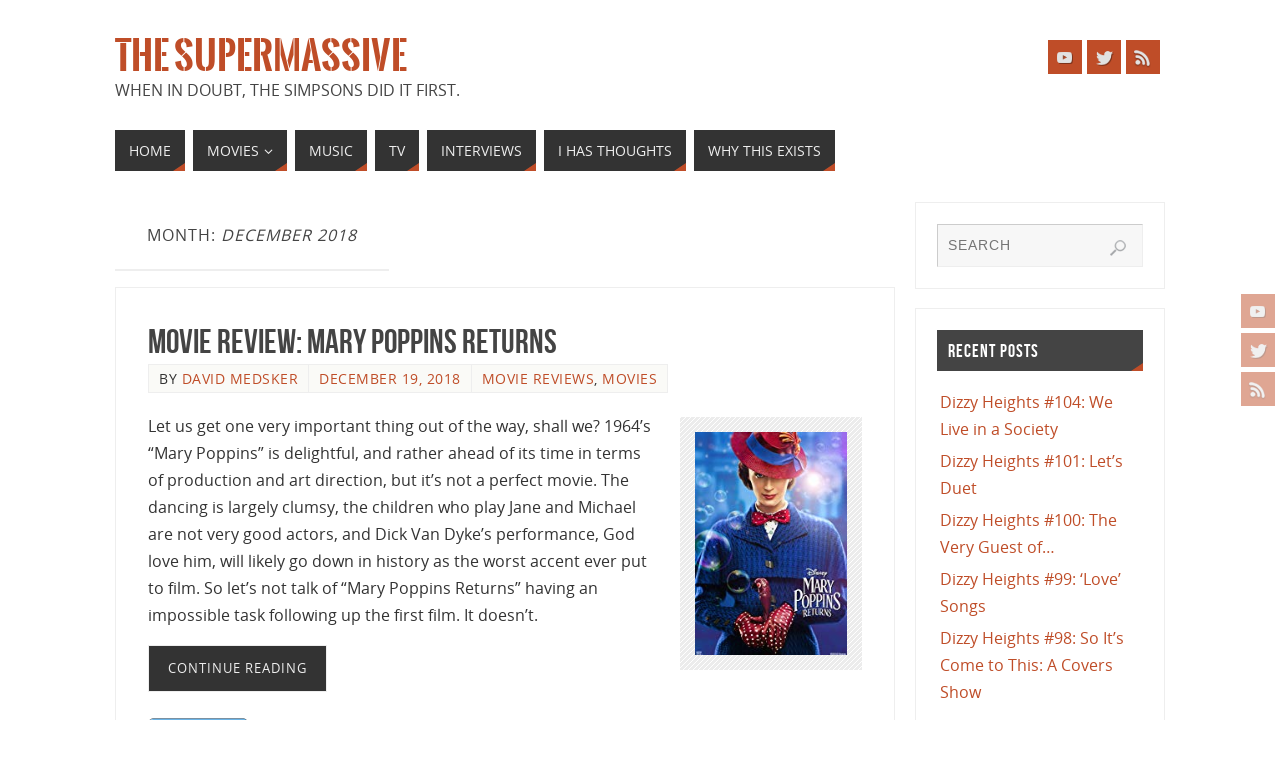

--- FILE ---
content_type: text/html; charset=UTF-8
request_url: https://www.the-supermassive.com/2018/12/
body_size: 12281
content:
<!DOCTYPE html>
<html dir="ltr" lang="en-US" prefix="og: https://ogp.me/ns#">
<head>
<meta name="viewport" content="width=device-width, user-scalable=no, initial-scale=1.0, minimum-scale=1.0, maximum-scale=1.0">
<meta http-equiv="Content-Type" content="text/html; charset=UTF-8" />
<link rel="profile" href="http://gmpg.org/xfn/11" />
<link rel="pingback" href="https://www.the-supermassive.com/xmlrpc.php" />
<title>December, 2018 | The Supermassive</title>
<style type="text/css">/* Parabola Custom CSS */</style>
		<!-- All in One SEO 4.9.1.1 - aioseo.com -->
	<meta name="robots" content="noindex, max-image-preview:large" />
	<link rel="canonical" href="https://www.the-supermassive.com/2018/12/" />
	<meta name="generator" content="All in One SEO (AIOSEO) 4.9.1.1" />
		<script type="application/ld+json" class="aioseo-schema">
			{"@context":"https:\/\/schema.org","@graph":[{"@type":"BreadcrumbList","@id":"https:\/\/www.the-supermassive.com\/2018\/12\/#breadcrumblist","itemListElement":[{"@type":"ListItem","@id":"https:\/\/www.the-supermassive.com#listItem","position":1,"name":"Home","item":"https:\/\/www.the-supermassive.com","nextItem":{"@type":"ListItem","@id":"https:\/\/www.the-supermassive.com\/2018\/#listItem","name":2018}},{"@type":"ListItem","@id":"https:\/\/www.the-supermassive.com\/2018\/#listItem","position":2,"name":2018,"item":"https:\/\/www.the-supermassive.com\/2018\/","nextItem":{"@type":"ListItem","@id":"https:\/\/www.the-supermassive.com\/2018\/12\/#listItem","name":"12"},"previousItem":{"@type":"ListItem","@id":"https:\/\/www.the-supermassive.com#listItem","name":"Home"}},{"@type":"ListItem","@id":"https:\/\/www.the-supermassive.com\/2018\/12\/#listItem","position":3,"name":"12","previousItem":{"@type":"ListItem","@id":"https:\/\/www.the-supermassive.com\/2018\/#listItem","name":2018}}]},{"@type":"CollectionPage","@id":"https:\/\/www.the-supermassive.com\/2018\/12\/#collectionpage","url":"https:\/\/www.the-supermassive.com\/2018\/12\/","name":"December, 2018 | The Supermassive","inLanguage":"en-US","isPartOf":{"@id":"https:\/\/www.the-supermassive.com\/#website"},"breadcrumb":{"@id":"https:\/\/www.the-supermassive.com\/2018\/12\/#breadcrumblist"}},{"@type":"Organization","@id":"https:\/\/www.the-supermassive.com\/#organization","name":"The Supermassive","description":"When in doubt, The Simpsons did it first.","url":"https:\/\/www.the-supermassive.com\/"},{"@type":"WebSite","@id":"https:\/\/www.the-supermassive.com\/#website","url":"https:\/\/www.the-supermassive.com\/","name":"The Supermassive","description":"When in doubt, The Simpsons did it first.","inLanguage":"en-US","publisher":{"@id":"https:\/\/www.the-supermassive.com\/#organization"}}]}
		</script>
		<!-- All in One SEO -->

<link rel="dns-prefetch" href="https://static.hupso.com/share/js/share_toolbar.js"><link rel="preconnect" href="https://static.hupso.com/share/js/share_toolbar.js"><link rel="preload" href="https://static.hupso.com/share/js/share_toolbar.js"><meta property="og:image" content="https://www.the-supermassive.com/wp-content/uploads/2018/12/Mary_Poppins_Banner_4-300x96.jpg"/><link rel="alternate" type="application/rss+xml" title="The Supermassive &raquo; Feed" href="https://www.the-supermassive.com/feed/" />
<link rel="alternate" type="application/rss+xml" title="The Supermassive &raquo; Comments Feed" href="https://www.the-supermassive.com/comments/feed/" />
		<!-- This site uses the Google Analytics by ExactMetrics plugin v8.10.2 - Using Analytics tracking - https://www.exactmetrics.com/ -->
		<!-- Note: ExactMetrics is not currently configured on this site. The site owner needs to authenticate with Google Analytics in the ExactMetrics settings panel. -->
					<!-- No tracking code set -->
				<!-- / Google Analytics by ExactMetrics -->
		<style id='wp-img-auto-sizes-contain-inline-css' type='text/css'>
img:is([sizes=auto i],[sizes^="auto," i]){contain-intrinsic-size:3000px 1500px}
/*# sourceURL=wp-img-auto-sizes-contain-inline-css */
</style>
<link rel='stylesheet' id='usrStyle-css' href='https://www.the-supermassive.com/wp-content/plugins/universal-star-rating/css/style.css?ver=6.9' type='text/css' media='all' />
<style id='wp-emoji-styles-inline-css' type='text/css'>

	img.wp-smiley, img.emoji {
		display: inline !important;
		border: none !important;
		box-shadow: none !important;
		height: 1em !important;
		width: 1em !important;
		margin: 0 0.07em !important;
		vertical-align: -0.1em !important;
		background: none !important;
		padding: 0 !important;
	}
/*# sourceURL=wp-emoji-styles-inline-css */
</style>
<style id='wp-block-library-inline-css' type='text/css'>
:root{--wp-block-synced-color:#7a00df;--wp-block-synced-color--rgb:122,0,223;--wp-bound-block-color:var(--wp-block-synced-color);--wp-editor-canvas-background:#ddd;--wp-admin-theme-color:#007cba;--wp-admin-theme-color--rgb:0,124,186;--wp-admin-theme-color-darker-10:#006ba1;--wp-admin-theme-color-darker-10--rgb:0,107,160.5;--wp-admin-theme-color-darker-20:#005a87;--wp-admin-theme-color-darker-20--rgb:0,90,135;--wp-admin-border-width-focus:2px}@media (min-resolution:192dpi){:root{--wp-admin-border-width-focus:1.5px}}.wp-element-button{cursor:pointer}:root .has-very-light-gray-background-color{background-color:#eee}:root .has-very-dark-gray-background-color{background-color:#313131}:root .has-very-light-gray-color{color:#eee}:root .has-very-dark-gray-color{color:#313131}:root .has-vivid-green-cyan-to-vivid-cyan-blue-gradient-background{background:linear-gradient(135deg,#00d084,#0693e3)}:root .has-purple-crush-gradient-background{background:linear-gradient(135deg,#34e2e4,#4721fb 50%,#ab1dfe)}:root .has-hazy-dawn-gradient-background{background:linear-gradient(135deg,#faaca8,#dad0ec)}:root .has-subdued-olive-gradient-background{background:linear-gradient(135deg,#fafae1,#67a671)}:root .has-atomic-cream-gradient-background{background:linear-gradient(135deg,#fdd79a,#004a59)}:root .has-nightshade-gradient-background{background:linear-gradient(135deg,#330968,#31cdcf)}:root .has-midnight-gradient-background{background:linear-gradient(135deg,#020381,#2874fc)}:root{--wp--preset--font-size--normal:16px;--wp--preset--font-size--huge:42px}.has-regular-font-size{font-size:1em}.has-larger-font-size{font-size:2.625em}.has-normal-font-size{font-size:var(--wp--preset--font-size--normal)}.has-huge-font-size{font-size:var(--wp--preset--font-size--huge)}.has-text-align-center{text-align:center}.has-text-align-left{text-align:left}.has-text-align-right{text-align:right}.has-fit-text{white-space:nowrap!important}#end-resizable-editor-section{display:none}.aligncenter{clear:both}.items-justified-left{justify-content:flex-start}.items-justified-center{justify-content:center}.items-justified-right{justify-content:flex-end}.items-justified-space-between{justify-content:space-between}.screen-reader-text{border:0;clip-path:inset(50%);height:1px;margin:-1px;overflow:hidden;padding:0;position:absolute;width:1px;word-wrap:normal!important}.screen-reader-text:focus{background-color:#ddd;clip-path:none;color:#444;display:block;font-size:1em;height:auto;left:5px;line-height:normal;padding:15px 23px 14px;text-decoration:none;top:5px;width:auto;z-index:100000}html :where(.has-border-color){border-style:solid}html :where([style*=border-top-color]){border-top-style:solid}html :where([style*=border-right-color]){border-right-style:solid}html :where([style*=border-bottom-color]){border-bottom-style:solid}html :where([style*=border-left-color]){border-left-style:solid}html :where([style*=border-width]){border-style:solid}html :where([style*=border-top-width]){border-top-style:solid}html :where([style*=border-right-width]){border-right-style:solid}html :where([style*=border-bottom-width]){border-bottom-style:solid}html :where([style*=border-left-width]){border-left-style:solid}html :where(img[class*=wp-image-]){height:auto;max-width:100%}:where(figure){margin:0 0 1em}html :where(.is-position-sticky){--wp-admin--admin-bar--position-offset:var(--wp-admin--admin-bar--height,0px)}@media screen and (max-width:600px){html :where(.is-position-sticky){--wp-admin--admin-bar--position-offset:0px}}

/*# sourceURL=wp-block-library-inline-css */
</style><style id='global-styles-inline-css' type='text/css'>
:root{--wp--preset--aspect-ratio--square: 1;--wp--preset--aspect-ratio--4-3: 4/3;--wp--preset--aspect-ratio--3-4: 3/4;--wp--preset--aspect-ratio--3-2: 3/2;--wp--preset--aspect-ratio--2-3: 2/3;--wp--preset--aspect-ratio--16-9: 16/9;--wp--preset--aspect-ratio--9-16: 9/16;--wp--preset--color--black: #000000;--wp--preset--color--cyan-bluish-gray: #abb8c3;--wp--preset--color--white: #ffffff;--wp--preset--color--pale-pink: #f78da7;--wp--preset--color--vivid-red: #cf2e2e;--wp--preset--color--luminous-vivid-orange: #ff6900;--wp--preset--color--luminous-vivid-amber: #fcb900;--wp--preset--color--light-green-cyan: #7bdcb5;--wp--preset--color--vivid-green-cyan: #00d084;--wp--preset--color--pale-cyan-blue: #8ed1fc;--wp--preset--color--vivid-cyan-blue: #0693e3;--wp--preset--color--vivid-purple: #9b51e0;--wp--preset--gradient--vivid-cyan-blue-to-vivid-purple: linear-gradient(135deg,rgb(6,147,227) 0%,rgb(155,81,224) 100%);--wp--preset--gradient--light-green-cyan-to-vivid-green-cyan: linear-gradient(135deg,rgb(122,220,180) 0%,rgb(0,208,130) 100%);--wp--preset--gradient--luminous-vivid-amber-to-luminous-vivid-orange: linear-gradient(135deg,rgb(252,185,0) 0%,rgb(255,105,0) 100%);--wp--preset--gradient--luminous-vivid-orange-to-vivid-red: linear-gradient(135deg,rgb(255,105,0) 0%,rgb(207,46,46) 100%);--wp--preset--gradient--very-light-gray-to-cyan-bluish-gray: linear-gradient(135deg,rgb(238,238,238) 0%,rgb(169,184,195) 100%);--wp--preset--gradient--cool-to-warm-spectrum: linear-gradient(135deg,rgb(74,234,220) 0%,rgb(151,120,209) 20%,rgb(207,42,186) 40%,rgb(238,44,130) 60%,rgb(251,105,98) 80%,rgb(254,248,76) 100%);--wp--preset--gradient--blush-light-purple: linear-gradient(135deg,rgb(255,206,236) 0%,rgb(152,150,240) 100%);--wp--preset--gradient--blush-bordeaux: linear-gradient(135deg,rgb(254,205,165) 0%,rgb(254,45,45) 50%,rgb(107,0,62) 100%);--wp--preset--gradient--luminous-dusk: linear-gradient(135deg,rgb(255,203,112) 0%,rgb(199,81,192) 50%,rgb(65,88,208) 100%);--wp--preset--gradient--pale-ocean: linear-gradient(135deg,rgb(255,245,203) 0%,rgb(182,227,212) 50%,rgb(51,167,181) 100%);--wp--preset--gradient--electric-grass: linear-gradient(135deg,rgb(202,248,128) 0%,rgb(113,206,126) 100%);--wp--preset--gradient--midnight: linear-gradient(135deg,rgb(2,3,129) 0%,rgb(40,116,252) 100%);--wp--preset--font-size--small: 13px;--wp--preset--font-size--medium: 20px;--wp--preset--font-size--large: 36px;--wp--preset--font-size--x-large: 42px;--wp--preset--spacing--20: 0.44rem;--wp--preset--spacing--30: 0.67rem;--wp--preset--spacing--40: 1rem;--wp--preset--spacing--50: 1.5rem;--wp--preset--spacing--60: 2.25rem;--wp--preset--spacing--70: 3.38rem;--wp--preset--spacing--80: 5.06rem;--wp--preset--shadow--natural: 6px 6px 9px rgba(0, 0, 0, 0.2);--wp--preset--shadow--deep: 12px 12px 50px rgba(0, 0, 0, 0.4);--wp--preset--shadow--sharp: 6px 6px 0px rgba(0, 0, 0, 0.2);--wp--preset--shadow--outlined: 6px 6px 0px -3px rgb(255, 255, 255), 6px 6px rgb(0, 0, 0);--wp--preset--shadow--crisp: 6px 6px 0px rgb(0, 0, 0);}:where(.is-layout-flex){gap: 0.5em;}:where(.is-layout-grid){gap: 0.5em;}body .is-layout-flex{display: flex;}.is-layout-flex{flex-wrap: wrap;align-items: center;}.is-layout-flex > :is(*, div){margin: 0;}body .is-layout-grid{display: grid;}.is-layout-grid > :is(*, div){margin: 0;}:where(.wp-block-columns.is-layout-flex){gap: 2em;}:where(.wp-block-columns.is-layout-grid){gap: 2em;}:where(.wp-block-post-template.is-layout-flex){gap: 1.25em;}:where(.wp-block-post-template.is-layout-grid){gap: 1.25em;}.has-black-color{color: var(--wp--preset--color--black) !important;}.has-cyan-bluish-gray-color{color: var(--wp--preset--color--cyan-bluish-gray) !important;}.has-white-color{color: var(--wp--preset--color--white) !important;}.has-pale-pink-color{color: var(--wp--preset--color--pale-pink) !important;}.has-vivid-red-color{color: var(--wp--preset--color--vivid-red) !important;}.has-luminous-vivid-orange-color{color: var(--wp--preset--color--luminous-vivid-orange) !important;}.has-luminous-vivid-amber-color{color: var(--wp--preset--color--luminous-vivid-amber) !important;}.has-light-green-cyan-color{color: var(--wp--preset--color--light-green-cyan) !important;}.has-vivid-green-cyan-color{color: var(--wp--preset--color--vivid-green-cyan) !important;}.has-pale-cyan-blue-color{color: var(--wp--preset--color--pale-cyan-blue) !important;}.has-vivid-cyan-blue-color{color: var(--wp--preset--color--vivid-cyan-blue) !important;}.has-vivid-purple-color{color: var(--wp--preset--color--vivid-purple) !important;}.has-black-background-color{background-color: var(--wp--preset--color--black) !important;}.has-cyan-bluish-gray-background-color{background-color: var(--wp--preset--color--cyan-bluish-gray) !important;}.has-white-background-color{background-color: var(--wp--preset--color--white) !important;}.has-pale-pink-background-color{background-color: var(--wp--preset--color--pale-pink) !important;}.has-vivid-red-background-color{background-color: var(--wp--preset--color--vivid-red) !important;}.has-luminous-vivid-orange-background-color{background-color: var(--wp--preset--color--luminous-vivid-orange) !important;}.has-luminous-vivid-amber-background-color{background-color: var(--wp--preset--color--luminous-vivid-amber) !important;}.has-light-green-cyan-background-color{background-color: var(--wp--preset--color--light-green-cyan) !important;}.has-vivid-green-cyan-background-color{background-color: var(--wp--preset--color--vivid-green-cyan) !important;}.has-pale-cyan-blue-background-color{background-color: var(--wp--preset--color--pale-cyan-blue) !important;}.has-vivid-cyan-blue-background-color{background-color: var(--wp--preset--color--vivid-cyan-blue) !important;}.has-vivid-purple-background-color{background-color: var(--wp--preset--color--vivid-purple) !important;}.has-black-border-color{border-color: var(--wp--preset--color--black) !important;}.has-cyan-bluish-gray-border-color{border-color: var(--wp--preset--color--cyan-bluish-gray) !important;}.has-white-border-color{border-color: var(--wp--preset--color--white) !important;}.has-pale-pink-border-color{border-color: var(--wp--preset--color--pale-pink) !important;}.has-vivid-red-border-color{border-color: var(--wp--preset--color--vivid-red) !important;}.has-luminous-vivid-orange-border-color{border-color: var(--wp--preset--color--luminous-vivid-orange) !important;}.has-luminous-vivid-amber-border-color{border-color: var(--wp--preset--color--luminous-vivid-amber) !important;}.has-light-green-cyan-border-color{border-color: var(--wp--preset--color--light-green-cyan) !important;}.has-vivid-green-cyan-border-color{border-color: var(--wp--preset--color--vivid-green-cyan) !important;}.has-pale-cyan-blue-border-color{border-color: var(--wp--preset--color--pale-cyan-blue) !important;}.has-vivid-cyan-blue-border-color{border-color: var(--wp--preset--color--vivid-cyan-blue) !important;}.has-vivid-purple-border-color{border-color: var(--wp--preset--color--vivid-purple) !important;}.has-vivid-cyan-blue-to-vivid-purple-gradient-background{background: var(--wp--preset--gradient--vivid-cyan-blue-to-vivid-purple) !important;}.has-light-green-cyan-to-vivid-green-cyan-gradient-background{background: var(--wp--preset--gradient--light-green-cyan-to-vivid-green-cyan) !important;}.has-luminous-vivid-amber-to-luminous-vivid-orange-gradient-background{background: var(--wp--preset--gradient--luminous-vivid-amber-to-luminous-vivid-orange) !important;}.has-luminous-vivid-orange-to-vivid-red-gradient-background{background: var(--wp--preset--gradient--luminous-vivid-orange-to-vivid-red) !important;}.has-very-light-gray-to-cyan-bluish-gray-gradient-background{background: var(--wp--preset--gradient--very-light-gray-to-cyan-bluish-gray) !important;}.has-cool-to-warm-spectrum-gradient-background{background: var(--wp--preset--gradient--cool-to-warm-spectrum) !important;}.has-blush-light-purple-gradient-background{background: var(--wp--preset--gradient--blush-light-purple) !important;}.has-blush-bordeaux-gradient-background{background: var(--wp--preset--gradient--blush-bordeaux) !important;}.has-luminous-dusk-gradient-background{background: var(--wp--preset--gradient--luminous-dusk) !important;}.has-pale-ocean-gradient-background{background: var(--wp--preset--gradient--pale-ocean) !important;}.has-electric-grass-gradient-background{background: var(--wp--preset--gradient--electric-grass) !important;}.has-midnight-gradient-background{background: var(--wp--preset--gradient--midnight) !important;}.has-small-font-size{font-size: var(--wp--preset--font-size--small) !important;}.has-medium-font-size{font-size: var(--wp--preset--font-size--medium) !important;}.has-large-font-size{font-size: var(--wp--preset--font-size--large) !important;}.has-x-large-font-size{font-size: var(--wp--preset--font-size--x-large) !important;}
/*# sourceURL=global-styles-inline-css */
</style>

<style id='classic-theme-styles-inline-css' type='text/css'>
/*! This file is auto-generated */
.wp-block-button__link{color:#fff;background-color:#32373c;border-radius:9999px;box-shadow:none;text-decoration:none;padding:calc(.667em + 2px) calc(1.333em + 2px);font-size:1.125em}.wp-block-file__button{background:#32373c;color:#fff;text-decoration:none}
/*# sourceURL=/wp-includes/css/classic-themes.min.css */
</style>
<link rel='stylesheet' id='hupso_css-css' href='https://www.the-supermassive.com/wp-content/plugins/hupso-share-buttons-for-twitter-facebook-google/style.css?ver=6.9' type='text/css' media='all' />
<link rel='stylesheet' id='parabola-fonts-css' href='https://www.the-supermassive.com/wp-content/themes/parabola/fonts/fontfaces.css?ver=2.4.0.1' type='text/css' media='all' />
<link rel='stylesheet' id='parabola-style-css' href='https://www.the-supermassive.com/wp-content/themes/parabola/style.css?ver=2.4.0.1' type='text/css' media='all' />
<style id='parabola-style-inline-css' type='text/css'>
#header, #main, .topmenu, #colophon, #footer2-inner { max-width: 1050px; } #container.one-column { } #container.two-columns-right #secondary { width:250px; float:right; } #container.two-columns-right #content { width:780px; float:left; } /*fallback*/ #container.two-columns-right #content { width:calc(100% - 270px); float:left; } #container.two-columns-left #primary { width:250px; float:left; } #container.two-columns-left #content { width:780px; float:right; } /*fallback*/ #container.two-columns-left #content { width:-moz-calc(100% - 270px); float:right; width:-webkit-calc(100% - 270px); width:calc(100% - 270px); } #container.three-columns-right .sidey { width:125px; float:left; } #container.three-columns-right #primary { margin-left:20px; margin-right:20px; } #container.three-columns-right #content { width:760px; float:left; } /*fallback*/ #container.three-columns-right #content { width:-moz-calc(100% - 290px); float:left; width:-webkit-calc(100% - 290px); width:calc(100% - 290px);} #container.three-columns-left .sidey { width:125px; float:left; } #container.three-columns-left #secondary {margin-left:20px; margin-right:20px; } #container.three-columns-left #content { width:760px; float:right;} /*fallback*/ #container.three-columns-left #content { width:-moz-calc(100% - 290px); float:right; width:-webkit-calc(100% - 290px); width:calc(100% - 290px); } #container.three-columns-sided .sidey { width:125px; float:left; } #container.three-columns-sided #secondary { float:right; } #container.three-columns-sided #content { width:760px; float:right; /*fallback*/ width:-moz-calc(100% - 290px); float:right; width:-webkit-calc(100% - 290px); float:right; width:calc(100% - 290px); float:right; margin: 0 145px 0 -1050px; } body { font-family: "Open Sans"; } #content h1.entry-title a, #content h2.entry-title a, #content h1.entry-title , #content h2.entry-title, #frontpage .nivo-caption h3, .column-header-image, .column-header-noimage, .columnmore { font-family: "Bebas Neue"; } .widget-title, .widget-title a { line-height: normal; font-family: "Bebas Neue"; } .entry-content h1, .entry-content h2, .entry-content h3, .entry-content h4, .entry-content h5, .entry-content h6, h3#comments-title, #comments #reply-title { font-family: "Yanone Kaffeesatz Regular"; } #site-title span a { font-family: "Oswald Stencil"; } #access ul li a, #access ul li a span { font-family: "Open Sans"; } body { color: #333333; background-color: #F7F7F2 } a { color: #BF4D28; } a:hover { color: #E6AC27; } #header-full { background-color: #FFFFFF; } #site-title span a { color:#BF4D28; } #site-description { color:#444444; } .socials a { background-color: #BF4D28; } .socials .socials-hover { background-color: #333333; } .breadcrumbs:before { border-color: transparent transparent transparent #333333; } #access a, #nav-toggle span { color: #EEEEEE; background-color: #333333; } @media (max-width: 650px) { #access, #nav-toggle { background-color: #333333; } } #access a:hover { color: #E6AC27; background-color: #444444; } #access > .menu > ul > li > a:after, #access > .menu > ul ul:after { border-color: transparent transparent #BF4D28 transparent; } #access ul li:hover a:after { border-bottom-color:#E6AC27;} #access ul li.current_page_item > a, #access ul li.current-menu-item > a, /*#access ul li.current_page_parent > a, #access ul li.current-menu-parent > a,*/ #access ul li.current_page_ancestor > a, #access ul li.current-menu-ancestor > a { color: #FFFFFF; background-color: #000000; } #access ul li.current_page_item > a:hover, #access ul li.current-menu-item > a:hover, /*#access ul li.current_page_parent > a:hover, #access ul li.current-menu-parent > a:hover,*/ #access ul li.current_page_ancestor > a:hover, #access ul li.current-menu-ancestor > a:hover { color: #E6AC27; } .topmenu ul li a { color: #666666; } .topmenu ul li a:after { border-color: #BF4D28 transparent transparent transparent; } .topmenu ul li a:hover:after {border-top-color:#E6AC27} .topmenu ul li a:hover { color: #666666; background-color: #FFFFFF; } div.post, div.page, div.hentry, div.product, div[class^='post-'], #comments, .comments, .column-text, .column-image, #srights, #slefts, #front-text3, #front-text4, .page-title, .page-header, article.post, article.page, article.hentry, .contentsearch, #author-info, #nav-below, .yoyo > li, .woocommerce #mainwoo { background-color: #FFFFFF; } div.post, div.page, div.hentry, .sidey .widget-container, #comments, .commentlist .comment-body, article.post, article.page, article.hentry, #nav-below, .page-header, .yoyo > li, #front-text3, #front-text4 { border-color: #EEEEEE; } #author-info, #entry-author-info { border-color: #F7F7F7; } #entry-author-info #author-avatar, #author-info #author-avatar { border-color: #EEEEEE; } article.sticky:hover { border-color: rgba(230,172,39,.6); } .sidey .widget-container { color: #333333; background-color: #FFFFFF; } .sidey .widget-title { color: #FFFFFF; background-color: #444444; } .sidey .widget-title:after { border-color: transparent transparent #BF4D28; } .sidey .widget-container a { color: #BF4D28; } .sidey .widget-container a:hover { color: #E6AC27; } .entry-content h1, .entry-content h2, .entry-content h3, .entry-content h4, .entry-content h5, .entry-content h6 { color: #444444; } .entry-title, .entry-title a, .page-title { color: #444444; } .entry-title a:hover { color: #000000; } #content h3.entry-format { color: #EEEEEE; background-color: #333333; border-color: #333333; } #content h3.entry-format { color: #EEEEEE; background-color: #333333; border-color: #333333; } .comments-link { background-color: #F7F7F7; } .comments-link:before { border-color: #F7F7F7 transparent transparent; } #footer { color: #AAAAAA; background-color: #1A1917; } #footer2 { color: #AAAAAA; background-color: #131211; border-color:rgba(255,255,255,.1); } #footer a { color: #BF4D28; } #footer a:hover { color: #E6AC27; } #footer2 a { color: #BF4D28; } #footer2 a:hover { color: #E6AC27; } #footer .widget-container { color: #333333; background-color: #FFFFFF; } #footer .widget-title { color: #FFFFFF; background-color: #444444; } #footer .widget-title:after { border-color: transparent transparent #BF4D28; } .footermenu ul li a:after { border-color: transparent transparent #BF4D28 transparent; } a.continue-reading-link { color:#EEEEEE !important; background:#333333; border-color:#EEEEEE; } a.continue-reading-link:hover { background-color:#BF4D28; } .button, #respond .form-submit input#submit { background-color: #F7F7F7; border-color: #EEEEEE; } .button:hover, #respond .form-submit input#submit:hover { border-color: #CCCCCC; } .entry-content tr th, .entry-content thead th { color: #FFFFFF; background-color: #444444; } .entry-content fieldset, .entry-content tr td { border-color: #CCCCCC; } hr { background-color: #CCCCCC; } input[type="text"], input[type="password"], input[type="email"], textarea, select, input[type="color"],input[type="date"],input[type="datetime"],input[type="datetime-local"],input[type="month"],input[type="number"],input[type="range"], input[type="search"],input[type="tel"],input[type="time"],input[type="url"],input[type="week"] { background-color: #F7F7F7; border-color: #CCCCCC #EEEEEE #EEEEEE #CCCCCC; color: #333333; } input[type="submit"], input[type="reset"] { color: #333333; background-color: #F7F7F7; border-color: #EEEEEE;} input[type="text"]:hover, input[type="password"]:hover, input[type="email"]:hover, textarea:hover, input[type="color"]:hover, input[type="date"]:hover, input[type="datetime"]:hover, input[type="datetime-local"]:hover, input[type="month"]:hover, input[type="number"]:hover, input[type="range"]:hover, input[type="search"]:hover, input[type="tel"]:hover, input[type="time"]:hover, input[type="url"]:hover, input[type="week"]:hover { background-color: rgb(247,247,247); background-color: rgba(247,247,247,0.4); } .entry-content code { border-color: #CCCCCC; background-color: #F7F7F7; } .entry-content pre { background-color: #F7F7F7; } .entry-content blockquote { border-color: #BF4D28; background-color: #F7F7F7; } abbr, acronym { border-color: #333333; } span.edit-link { color: #333333; background-color: #EEEEEE; border-color: #F7F7F7; } .meta-border .entry-meta span, .meta-border .entry-utility span.bl_posted { border-color: #F7F7F7; } .meta-accented .entry-meta span, .meta-accented .entry-utility span.bl_posted { background-color: #EEEEEE; border-color: #F7F7F7; } .comment-meta a { color: #999999; } .comment-author { background-color: #F7F7F7; } .comment-details:after { border-color: transparent transparent transparent #F7F7F7; } .comment:hover > div > .comment-author { background-color: #EEEEEE; } .comment:hover > div > .comment-author .comment-details:after { border-color: transparent transparent transparent #EEEEEE; } #respond .form-allowed-tags { color: #999999; } .comment .reply a { border-color: #EEEEEE; color: #333333;} .comment .reply a:hover { background-color: #EEEEEE } .nav-next a:hover, .nav-previous a:hover {background: #F7F7F7} .pagination .current { font-weight: bold; } .pagination span, .pagination a { background-color: #FFFFFF; } .pagination a:hover { background-color: #333333;color:#BF4D28} .page-link em {background-color: #333333; color:#BF4D28;} .page-link a em {color:#E6AC27;} .page-link a:hover em {background-color:#444444;} #searchform input[type="text"] {color:#999999;} #toTop {border-color:transparent transparent #131211;} #toTop:after {border-color:transparent transparent #FFFFFF;} #toTop:hover:after {border-bottom-color:#BF4D28;} .caption-accented .wp-caption { background-color:rgb(191,77,40); background-color:rgba(191,77,40,0.8); color:#FFFFFF} .meta-themed .entry-meta span { color: #999999; background-color: #F7F7F7; border-color: #EEEEEE; } .meta-themed .entry-meta span:hover { background-color: #EEEEEE; } .meta-themed .entry-meta span a:hover { color: #333333; } .entry-content, .entry-summary, #front-text3, #front-text4 { text-align:Default ; } html { font-size:16px; line-height:1.7em; } #content h1.entry-title, #content h2.entry-title { font-size:34px ;} .widget-title, .widget-title a { font-size:18px ;} .entry-content h1 { font-size: 2.676em; } #frontpage h1 { font-size: 2.076em; } .entry-content h2 { font-size: 2.352em; } #frontpage h2 { font-size: 1.752em; } .entry-content h3 { font-size: 2.028em; } #frontpage h3 { font-size: 1.428em; } .entry-content h4 { font-size: 1.704em; } #frontpage h4 { font-size: 1.104em; } .entry-content h5 { font-size: 1.38em; } #frontpage h5 { font-size: 0.78em; } .entry-content h6 { font-size: 1.056em; } #frontpage h6 { font-size: 0.456em; } #site-title span a { font-size:38px ;} #access ul li a { font-size:14px ;} #access ul ul ul a {font-size:12px;} .nocomments, .nocomments2 {display:none;} #header-container > div:first-child { margin:40px 0 0 0px;} .entry-content p, .entry-content ul, .entry-content ol, .entry-content dd, .entry-content pre, .entry-content hr, .commentlist p { margin-bottom: 1.0em; } #header-widget-area { width: 33%; } #branding { height:120px; } @media (max-width: 800px) { #content h1.entry-title, #content h2.entry-title { font-size:32.3px ; } #site-title span a { font-size:34.2px;} } @media (max-width: 650px) { #content h1.entry-title, #content h2.entry-title {font-size:30.6px ;} #site-title span a { font-size:30.4px;} } @media (max-width: 480px) { #site-title span a { font-size:22.8px;} } 
/*# sourceURL=parabola-style-inline-css */
</style>
<link rel='stylesheet' id='parabola-mobile-css' href='https://www.the-supermassive.com/wp-content/themes/parabola/styles/style-mobile.css?ver=2.4.0.1' type='text/css' media='all' />
<script type="text/javascript" src="https://www.the-supermassive.com/wp-includes/js/jquery/jquery.min.js?ver=3.7.1" id="jquery-core-js"></script>
<script type="text/javascript" src="https://www.the-supermassive.com/wp-includes/js/jquery/jquery-migrate.min.js?ver=3.4.1" id="jquery-migrate-js"></script>
<script type="text/javascript" id="parabola-frontend-js-extra">
/* <![CDATA[ */
var parabola_settings = {"masonry":"0","magazine":"0","mobile":"1","fitvids":"1"};
//# sourceURL=parabola-frontend-js-extra
/* ]]> */
</script>
<script type="text/javascript" src="https://www.the-supermassive.com/wp-content/themes/parabola/js/frontend.js?ver=2.4.0.1" id="parabola-frontend-js"></script>
<link rel="https://api.w.org/" href="https://www.the-supermassive.com/wp-json/" /><link rel="EditURI" type="application/rsd+xml" title="RSD" href="https://www.the-supermassive.com/xmlrpc.php?rsd" />
<meta name="generator" content="WordPress 6.9" />
<style type="text/css" id="custom-background-css">
body.custom-background { background-color: #ffffff; }
</style>
	<!--[if lt IE 9]>
<script>
document.createElement('header');
document.createElement('nav');
document.createElement('section');
document.createElement('article');
document.createElement('aside');
document.createElement('footer');
</script>
<![endif]-->
</head>
<body class="archive date custom-background wp-theme-parabola parabola-image-five caption-light meta-light parabola_triagles parabola-menu-left">

<div id="toTop"> </div>
<div id="wrapper" class="hfeed">

<div class="socials" id="srights">
			<a  target="_blank"  rel="nofollow" href="#"
			class="socialicons social-YouTube" title="YouTube">
				<img alt="YouTube" src="https://www.the-supermassive.com/wp-content/themes/parabola/images/socials/YouTube.png" />
			</a>
			<a  target="_blank"  rel="nofollow" href="#"
			class="socialicons social-Twitter" title="Twitter">
				<img alt="Twitter" src="https://www.the-supermassive.com/wp-content/themes/parabola/images/socials/Twitter.png" />
			</a>
			<a  target="_blank"  rel="nofollow" href="#"
			class="socialicons social-RSS" title="RSS">
				<img alt="RSS" src="https://www.the-supermassive.com/wp-content/themes/parabola/images/socials/RSS.png" />
			</a></div>
<div id="header-full">

<header id="header">


		<div id="masthead">

			<div id="branding" role="banner" >

				<div id="header-container">
<div><div id="site-title"><span> <a href="https://www.the-supermassive.com/" title="The Supermassive" rel="home">The Supermassive</a> </span></div><div id="site-description" >When in doubt, The Simpsons did it first.</div></div><div class="socials" id="sheader">
			<a  target="_blank"  rel="nofollow" href="#"
			class="socialicons social-YouTube" title="YouTube">
				<img alt="YouTube" src="https://www.the-supermassive.com/wp-content/themes/parabola/images/socials/YouTube.png" />
			</a>
			<a  target="_blank"  rel="nofollow" href="#"
			class="socialicons social-Twitter" title="Twitter">
				<img alt="Twitter" src="https://www.the-supermassive.com/wp-content/themes/parabola/images/socials/Twitter.png" />
			</a>
			<a  target="_blank"  rel="nofollow" href="#"
			class="socialicons social-RSS" title="RSS">
				<img alt="RSS" src="https://www.the-supermassive.com/wp-content/themes/parabola/images/socials/RSS.png" />
			</a></div></div>								<div style="clear:both;"></div>

			</div><!-- #branding -->
			<a id="nav-toggle"><span>&nbsp;</span></a>
			
			<nav id="access" class="jssafe" role="navigation">

					<div class="skip-link screen-reader-text"><a href="#content" title="Skip to content">Skip to content</a></div>
	<div id="prime_nav" class="menu"><ul>
<li ><a href="https://www.the-supermassive.com/"><span>Home</span></a></li><li class="page_item page-item-2 page_item_has_children"><a href="https://www.the-supermassive.com/movies/"><span>Movies</span></a>
<ul class='children'>
	<li class="page_item page-item-16"><a href="https://www.the-supermassive.com/movies/movie-reviews-0-9/"><span>Movie Reviews: The Number Movies</span></a></li>
	<li class="page_item page-item-20"><a href="https://www.the-supermassive.com/movies/movie-reviews-a-c/"><span>Movie Reviews: A &#8211; C</span></a></li>
</ul>
</li>
<li class="page_item page-item-22"><a href="https://www.the-supermassive.com/music/"><span>Music</span></a></li>
<li class="page_item page-item-24"><a href="https://www.the-supermassive.com/tv/"><span>TV</span></a></li>
<li class="page_item page-item-27"><a href="https://www.the-supermassive.com/interviews/"><span>Interviews</span></a></li>
<li class="page_item page-item-540"><a href="https://www.the-supermassive.com/i-has-thoughts/"><span>I Has Thoughts</span></a></li>
<li class="page_item page-item-8"><a href="https://www.the-supermassive.com/why-this-exists/"><span>Why this exists</span></a></li>
</ul></div>

			</nav><!-- #access -->

		</div><!-- #masthead -->

	<div style="clear:both;height:1px;width:1px;"> </div>

</header><!-- #header -->
</div><!-- #header-full -->
<div id="main">
	<div  id="forbottom" >
		
		<div style="clear:both;"> </div>

		
		<section id="container" class="two-columns-right">
			<div id="content" role="main">
						
			
				<header class="page-header">
					<h1 class="page-title">Month: <span>December 2018</span></h1>									</header>
				
				<div class="content-masonry">
								
					
	<article id="post-1208" class="post-1208 post type-post status-publish format-standard has-post-thumbnail hentry category-review category-movies">
						<header class="entry-header">			
			<h2 class="entry-title">
				<a href="https://www.the-supermassive.com/mary-poppins-returns/" title="Permalink to Movie Review: Mary Poppins Returns" rel="bookmark">Movie Review: Mary Poppins Returns</a>
			</h2>
						<div class="entry-meta">
				&nbsp; <span class="author vcard" >By  <a class="url fn n" rel="author" href="https://www.the-supermassive.com/author/david-medsker/" title="View all posts by David Medsker">David Medsker</a></span> <span><time class="onDate date published" datetime="2018-12-19T08:52:05-05:00"> <a href="https://www.the-supermassive.com/mary-poppins-returns/" rel="bookmark">December 19, 2018</a> </time></span><time class="updated"  datetime="2019-02-07T22:45:01-05:00">February 7, 2019</time> <span class="bl_categ"> <a href="https://www.the-supermassive.com/category/movies/review/" rel="tag">Movie Reviews</a>, <a href="https://www.the-supermassive.com/category/movies/" rel="tag">Movies</a> </span>  			</div><!-- .entry-meta -->
			
		
		</header><!-- .entry-header -->
			  
						
												<div class="entry-content">
						<p><a href="https://www.the-supermassive.com/wp-content/uploads/2018/12/Mary_Poppins_Poster.jpg"><img decoding="async" src="https://www.the-supermassive.com/wp-content/uploads/2018/12/Mary_Poppins_Poster.jpg" alt="" width="182" height="268" class="alignright size-full wp-image-1209" srcset="https://www.the-supermassive.com/wp-content/uploads/2018/12/Mary_Poppins_Poster.jpg 182w, https://www.the-supermassive.com/wp-content/uploads/2018/12/Mary_Poppins_Poster-102x150.jpg 102w" sizes="(max-width: 182px) 100vw, 182px" /></a>Let us get one very important thing out of the way, shall we? 1964’s “Mary Poppins” is delightful, and rather ahead of its time in terms of production and art direction, but it’s not a perfect movie. The dancing is largely clumsy, the children who play Jane and Michael are not very good actors, and Dick Van Dyke’s performance, God love him, will likely go down in history as the worst accent ever put to film. So let’s not talk of “Mary Poppins Returns” having an impossible task following up the first film. It doesn’t.</p>
<p> <a href="https://www.the-supermassive.com/mary-poppins-returns/#more-1208" class="continue-reading-link">Continue reading</a></p>
<div style="padding-bottom:20px; padding-top:10px;" class="hupso-share-buttons"><!-- Hupso Share Buttons - https://www.hupso.com/share/ --><a class="hupso_pop" href="https://www.hupso.com/share/"><img decoding="async" src="https://static.hupso.com/share/buttons/button100x23.png" style="border:0px; width:100; height: 23; " alt="Share Button" /></a><script type="text/javascript">var hupso_services=new Array("Twitter","Facebook","Linkedin","StumbleUpon","Reddit","Print");var hupso_icon_type = "labels";var hupso_background="#EAF4FF";var hupso_border="#66CCFF";var hupso_image_folder_url = "";var hupso_url="https://www.the-supermassive.com/mary-poppins-returns/";var hupso_title="Movie%20Review%3A%20Mary%20Poppins%20Returns";</script><script type="text/javascript" src="https://static.hupso.com/share/js/share.js"></script><!-- Hupso Share Buttons --></div>												</div><!-- .entry-content --> 
									
		 	<footer class="entry-meta">
		</footer><!-- #entry-meta -->

	</article><!-- #post-1208 -->
	
	

				
					
	<article id="post-1200" class="post-1200 post type-post status-publish format-standard has-post-thumbnail hentry category-review category-movies">
						<header class="entry-header">			
			<h2 class="entry-title">
				<a href="https://www.the-supermassive.com/movie-review-spider-verse/" title="Permalink to Movie Review: Spider-Man: Into the Spider-Verse" rel="bookmark">Movie Review: Spider-Man: Into the Spider-Verse</a>
			</h2>
						<div class="entry-meta">
				&nbsp; <span class="author vcard" >By  <a class="url fn n" rel="author" href="https://www.the-supermassive.com/author/david-medsker/" title="View all posts by David Medsker">David Medsker</a></span> <span><time class="onDate date published" datetime="2018-12-12T23:32:21-05:00"> <a href="https://www.the-supermassive.com/movie-review-spider-verse/" rel="bookmark">December 12, 2018</a> </time></span><time class="updated"  datetime="2018-12-12T23:32:21-05:00">December 12, 2018</time> <span class="bl_categ"> <a href="https://www.the-supermassive.com/category/movies/review/" rel="tag">Movie Reviews</a>, <a href="https://www.the-supermassive.com/category/movies/" rel="tag">Movies</a> </span>  			</div><!-- .entry-meta -->
			
		
		</header><!-- .entry-header -->
			  
						
												<div class="entry-content">
						<p><a href="https://www.the-supermassive.com/wp-content/uploads/2018/12/Spider-Verse_Poster.jpg"><img decoding="async" src="https://www.the-supermassive.com/wp-content/uploads/2018/12/Spider-Verse_Poster.jpg" alt="" width="182" height="268" class="alignright size-full wp-image-1201" srcset="https://www.the-supermassive.com/wp-content/uploads/2018/12/Spider-Verse_Poster.jpg 182w, https://www.the-supermassive.com/wp-content/uploads/2018/12/Spider-Verse_Poster-102x150.jpg 102w" sizes="(max-width: 182px) 100vw, 182px" /></a>The timing for “Spider-Man: Into the Spider-Verse” seemed odd on a number of levels. Sony just released a “Spider-Man” film last year (“Spider-Man: Homecoming”), and they’re releasing <i>another</i> one next year (“Spider-Man: Far From Home”). That makes three Spider-Man films in a span of two years, and he played a prominent role in “Avengers: Infinity War.” How is anyone going to miss Peter Parker when he won’t go away?</p>
<p> <a href="https://www.the-supermassive.com/movie-review-spider-verse/#more-1200" class="continue-reading-link">Continue reading</a></p>
<div style="padding-bottom:20px; padding-top:10px;" class="hupso-share-buttons"><!-- Hupso Share Buttons - https://www.hupso.com/share/ --><a class="hupso_pop" href="https://www.hupso.com/share/"><img decoding="async" src="https://static.hupso.com/share/buttons/button100x23.png" style="border:0px; width:100; height: 23; " alt="Share Button" /></a><script type="text/javascript">var hupso_services=new Array("Twitter","Facebook","Linkedin","StumbleUpon","Reddit","Print");var hupso_icon_type = "labels";var hupso_background="#EAF4FF";var hupso_border="#66CCFF";var hupso_image_folder_url = "";var hupso_url="https://www.the-supermassive.com/movie-review-spider-verse/";var hupso_title="Movie%20Review%3A%20Spider-Man%3A%20Into%20the%20Spider-Verse";</script><script type="text/javascript" src="https://static.hupso.com/share/js/share.js"></script><!-- Hupso Share Buttons --></div>												</div><!-- .entry-content --> 
									
		 	<footer class="entry-meta">
		</footer><!-- #entry-meta -->

	</article><!-- #post-1200 -->
	
	

								</div> <!--content-masonry-->
				
				
						
						</div><!-- #content -->
				<div id="secondary" class="widget-area sidey" role="complementary">
		
			<ul class="xoxo">
								<li id="search-2" class="widget-container widget_search">
<form role="search" method="get" class="searchform" action="https://www.the-supermassive.com/">
	<label>
		<span class="screen-reader-text">Search for:</span>
		<input type="search" class="s" placeholder="SEARCH" value="" name="s" />
	</label>
	<button type="submit" class="searchsubmit"><span class="screen-reader-text">Search</span></button>
</form>
</li>
		<li id="recent-posts-2" class="widget-container widget_recent_entries">
		<h3 class="widget-title">Recent Posts</h3>
		<ul>
											<li>
					<a href="https://www.the-supermassive.com/dizzy-heights-104-we-live-in-a-society/">Dizzy Heights #104: We Live in a Society</a>
									</li>
											<li>
					<a href="https://www.the-supermassive.com/dizzy-heights-101-lets-duet/">Dizzy Heights #101: Let’s Duet</a>
									</li>
											<li>
					<a href="https://www.the-supermassive.com/dizzy-heights-100-the-very-guest-of/">Dizzy Heights #100: The Very Guest of…</a>
									</li>
											<li>
					<a href="https://www.the-supermassive.com/dizzy-heights-99-love-songs/">Dizzy Heights #99: ‘Love’ Songs</a>
									</li>
											<li>
					<a href="https://www.the-supermassive.com/dizzy-heights-98-covers/">Dizzy Heights #98: So It’s Come to This: A Covers Show</a>
									</li>
					</ul>

		</li><li id="archives-2" class="widget-container widget_archive"><h3 class="widget-title">Archives</h3>
			<ul>
					<li><a href='https://www.the-supermassive.com/2025/05/'>May 2025</a></li>
	<li><a href='https://www.the-supermassive.com/2025/04/'>April 2025</a></li>
	<li><a href='https://www.the-supermassive.com/2025/01/'>January 2025</a></li>
	<li><a href='https://www.the-supermassive.com/2024/03/'>March 2024</a></li>
	<li><a href='https://www.the-supermassive.com/2024/02/'>February 2024</a></li>
	<li><a href='https://www.the-supermassive.com/2024/01/'>January 2024</a></li>
	<li><a href='https://www.the-supermassive.com/2023/06/'>June 2023</a></li>
	<li><a href='https://www.the-supermassive.com/2023/05/'>May 2023</a></li>
	<li><a href='https://www.the-supermassive.com/2022/12/'>December 2022</a></li>
	<li><a href='https://www.the-supermassive.com/2022/11/'>November 2022</a></li>
	<li><a href='https://www.the-supermassive.com/2022/10/'>October 2022</a></li>
	<li><a href='https://www.the-supermassive.com/2022/09/'>September 2022</a></li>
	<li><a href='https://www.the-supermassive.com/2022/08/'>August 2022</a></li>
	<li><a href='https://www.the-supermassive.com/2022/07/'>July 2022</a></li>
	<li><a href='https://www.the-supermassive.com/2022/03/'>March 2022</a></li>
	<li><a href='https://www.the-supermassive.com/2022/02/'>February 2022</a></li>
	<li><a href='https://www.the-supermassive.com/2022/01/'>January 2022</a></li>
	<li><a href='https://www.the-supermassive.com/2021/11/'>November 2021</a></li>
	<li><a href='https://www.the-supermassive.com/2021/09/'>September 2021</a></li>
	<li><a href='https://www.the-supermassive.com/2021/06/'>June 2021</a></li>
	<li><a href='https://www.the-supermassive.com/2021/04/'>April 2021</a></li>
	<li><a href='https://www.the-supermassive.com/2021/03/'>March 2021</a></li>
	<li><a href='https://www.the-supermassive.com/2021/02/'>February 2021</a></li>
	<li><a href='https://www.the-supermassive.com/2021/01/'>January 2021</a></li>
	<li><a href='https://www.the-supermassive.com/2020/11/'>November 2020</a></li>
	<li><a href='https://www.the-supermassive.com/2020/10/'>October 2020</a></li>
	<li><a href='https://www.the-supermassive.com/2020/07/'>July 2020</a></li>
	<li><a href='https://www.the-supermassive.com/2020/06/'>June 2020</a></li>
	<li><a href='https://www.the-supermassive.com/2020/05/'>May 2020</a></li>
	<li><a href='https://www.the-supermassive.com/2020/04/'>April 2020</a></li>
	<li><a href='https://www.the-supermassive.com/2020/03/'>March 2020</a></li>
	<li><a href='https://www.the-supermassive.com/2020/02/'>February 2020</a></li>
	<li><a href='https://www.the-supermassive.com/2020/01/'>January 2020</a></li>
	<li><a href='https://www.the-supermassive.com/2019/12/'>December 2019</a></li>
	<li><a href='https://www.the-supermassive.com/2019/11/'>November 2019</a></li>
	<li><a href='https://www.the-supermassive.com/2019/10/'>October 2019</a></li>
	<li><a href='https://www.the-supermassive.com/2019/09/'>September 2019</a></li>
	<li><a href='https://www.the-supermassive.com/2019/08/'>August 2019</a></li>
	<li><a href='https://www.the-supermassive.com/2019/07/'>July 2019</a></li>
	<li><a href='https://www.the-supermassive.com/2019/06/'>June 2019</a></li>
	<li><a href='https://www.the-supermassive.com/2019/05/'>May 2019</a></li>
	<li><a href='https://www.the-supermassive.com/2019/04/'>April 2019</a></li>
	<li><a href='https://www.the-supermassive.com/2019/03/'>March 2019</a></li>
	<li><a href='https://www.the-supermassive.com/2019/02/'>February 2019</a></li>
	<li><a href='https://www.the-supermassive.com/2019/01/'>January 2019</a></li>
	<li><a href='https://www.the-supermassive.com/2018/12/' aria-current="page">December 2018</a></li>
	<li><a href='https://www.the-supermassive.com/2018/11/'>November 2018</a></li>
	<li><a href='https://www.the-supermassive.com/2018/10/'>October 2018</a></li>
	<li><a href='https://www.the-supermassive.com/2018/09/'>September 2018</a></li>
	<li><a href='https://www.the-supermassive.com/2018/08/'>August 2018</a></li>
	<li><a href='https://www.the-supermassive.com/2018/07/'>July 2018</a></li>
	<li><a href='https://www.the-supermassive.com/2018/06/'>June 2018</a></li>
	<li><a href='https://www.the-supermassive.com/2018/05/'>May 2018</a></li>
	<li><a href='https://www.the-supermassive.com/2018/04/'>April 2018</a></li>
	<li><a href='https://www.the-supermassive.com/2018/03/'>March 2018</a></li>
	<li><a href='https://www.the-supermassive.com/2018/02/'>February 2018</a></li>
	<li><a href='https://www.the-supermassive.com/2017/12/'>December 2017</a></li>
	<li><a href='https://www.the-supermassive.com/2017/11/'>November 2017</a></li>
	<li><a href='https://www.the-supermassive.com/2017/10/'>October 2017</a></li>
	<li><a href='https://www.the-supermassive.com/2017/06/'>June 2017</a></li>
	<li><a href='https://www.the-supermassive.com/2017/04/'>April 2017</a></li>
	<li><a href='https://www.the-supermassive.com/2017/03/'>March 2017</a></li>
	<li><a href='https://www.the-supermassive.com/2017/02/'>February 2017</a></li>
	<li><a href='https://www.the-supermassive.com/2017/01/'>January 2017</a></li>
	<li><a href='https://www.the-supermassive.com/2016/11/'>November 2016</a></li>
	<li><a href='https://www.the-supermassive.com/2016/09/'>September 2016</a></li>
	<li><a href='https://www.the-supermassive.com/2016/08/'>August 2016</a></li>
	<li><a href='https://www.the-supermassive.com/2016/07/'>July 2016</a></li>
	<li><a href='https://www.the-supermassive.com/2016/05/'>May 2016</a></li>
	<li><a href='https://www.the-supermassive.com/2016/04/'>April 2016</a></li>
	<li><a href='https://www.the-supermassive.com/2016/03/'>March 2016</a></li>
	<li><a href='https://www.the-supermassive.com/2016/02/'>February 2016</a></li>
	<li><a href='https://www.the-supermassive.com/2016/01/'>January 2016</a></li>
	<li><a href='https://www.the-supermassive.com/2015/12/'>December 2015</a></li>
	<li><a href='https://www.the-supermassive.com/2014/04/'>April 2014</a></li>
	<li><a href='https://www.the-supermassive.com/2011/08/'>August 2011</a></li>
	<li><a href='https://www.the-supermassive.com/2009/01/'>January 2009</a></li>
	<li><a href='https://www.the-supermassive.com/2005/12/'>December 2005</a></li>
	<li><a href='https://www.the-supermassive.com/2005/01/'>January 2005</a></li>
	<li><a href='https://www.the-supermassive.com/2003/05/'>May 2003</a></li>
			</ul>

			</li>			</ul>

			
		</div>
		</section><!-- #primary -->


	<div style="clear:both;"></div>
	</div> <!-- #forbottom -->
	</div><!-- #main -->


	<footer id="footer" role="contentinfo">
		<div id="colophon">
		
			

			<div id="footer-widget-area"  role="complementary"  class="footerone" >

				<div id="first" class="widget-area">
					<ul class="xoxo">
						<li id="search-4" class="widget-container widget_search">
<form role="search" method="get" class="searchform" action="https://www.the-supermassive.com/">
	<label>
		<span class="screen-reader-text">Search for:</span>
		<input type="search" class="s" placeholder="SEARCH" value="" name="s" />
	</label>
	<button type="submit" class="searchsubmit"><span class="screen-reader-text">Search</span></button>
</form>
</li>					</ul>
				</div><!-- #first .widget-area -->



			</div><!-- #footer-widget-area -->
			
		</div><!-- #colophon -->

		<div id="footer2">
			<div id="footer2-inner">
				<div id="site-copyright">"Everything's coming up Milhouse!"</div>	<div style="text-align:center;padding:5px 0 2px;text-transform:uppercase;font-size:12px;margin:1em auto 0;">
	Powered by <a target="_blank" href="http://www.cryoutcreations.eu" title="Parabola Theme by Cryout Creations">Parabola</a> &amp; <a target="_blank" href="http://wordpress.org/"
			title="Semantic Personal Publishing Platform">  WordPress.		</a>
	</div><!-- #site-info -->
	<div class="socials" id="sfooter">
			<a  target="_blank"  rel="nofollow" href="#"
			class="socialicons social-YouTube" title="YouTube">
				<img alt="YouTube" src="https://www.the-supermassive.com/wp-content/themes/parabola/images/socials/YouTube.png" />
			</a>
			<a  target="_blank"  rel="nofollow" href="#"
			class="socialicons social-Twitter" title="Twitter">
				<img alt="Twitter" src="https://www.the-supermassive.com/wp-content/themes/parabola/images/socials/Twitter.png" />
			</a>
			<a  target="_blank"  rel="nofollow" href="#"
			class="socialicons social-RSS" title="RSS">
				<img alt="RSS" src="https://www.the-supermassive.com/wp-content/themes/parabola/images/socials/RSS.png" />
			</a></div>			</div>
		</div><!-- #footer2 -->

	</footer><!-- #footer -->

</div><!-- #wrapper -->

<script type="speculationrules">
{"prefetch":[{"source":"document","where":{"and":[{"href_matches":"/*"},{"not":{"href_matches":["/wp-*.php","/wp-admin/*","/wp-content/uploads/*","/wp-content/*","/wp-content/plugins/*","/wp-content/themes/parabola/*","/*\\?(.+)"]}},{"not":{"selector_matches":"a[rel~=\"nofollow\"]"}},{"not":{"selector_matches":".no-prefetch, .no-prefetch a"}}]},"eagerness":"conservative"}]}
</script>
<script type="module"  src="https://www.the-supermassive.com/wp-content/plugins/all-in-one-seo-pack/dist/Lite/assets/table-of-contents.95d0dfce.js?ver=4.9.1.1" id="aioseo/js/src/vue/standalone/blocks/table-of-contents/frontend.js-js"></script>
<script id="wp-emoji-settings" type="application/json">
{"baseUrl":"https://s.w.org/images/core/emoji/17.0.2/72x72/","ext":".png","svgUrl":"https://s.w.org/images/core/emoji/17.0.2/svg/","svgExt":".svg","source":{"concatemoji":"https://www.the-supermassive.com/wp-includes/js/wp-emoji-release.min.js?ver=6.9"}}
</script>
<script type="module">
/* <![CDATA[ */
/*! This file is auto-generated */
const a=JSON.parse(document.getElementById("wp-emoji-settings").textContent),o=(window._wpemojiSettings=a,"wpEmojiSettingsSupports"),s=["flag","emoji"];function i(e){try{var t={supportTests:e,timestamp:(new Date).valueOf()};sessionStorage.setItem(o,JSON.stringify(t))}catch(e){}}function c(e,t,n){e.clearRect(0,0,e.canvas.width,e.canvas.height),e.fillText(t,0,0);t=new Uint32Array(e.getImageData(0,0,e.canvas.width,e.canvas.height).data);e.clearRect(0,0,e.canvas.width,e.canvas.height),e.fillText(n,0,0);const a=new Uint32Array(e.getImageData(0,0,e.canvas.width,e.canvas.height).data);return t.every((e,t)=>e===a[t])}function p(e,t){e.clearRect(0,0,e.canvas.width,e.canvas.height),e.fillText(t,0,0);var n=e.getImageData(16,16,1,1);for(let e=0;e<n.data.length;e++)if(0!==n.data[e])return!1;return!0}function u(e,t,n,a){switch(t){case"flag":return n(e,"\ud83c\udff3\ufe0f\u200d\u26a7\ufe0f","\ud83c\udff3\ufe0f\u200b\u26a7\ufe0f")?!1:!n(e,"\ud83c\udde8\ud83c\uddf6","\ud83c\udde8\u200b\ud83c\uddf6")&&!n(e,"\ud83c\udff4\udb40\udc67\udb40\udc62\udb40\udc65\udb40\udc6e\udb40\udc67\udb40\udc7f","\ud83c\udff4\u200b\udb40\udc67\u200b\udb40\udc62\u200b\udb40\udc65\u200b\udb40\udc6e\u200b\udb40\udc67\u200b\udb40\udc7f");case"emoji":return!a(e,"\ud83e\u1fac8")}return!1}function f(e,t,n,a){let r;const o=(r="undefined"!=typeof WorkerGlobalScope&&self instanceof WorkerGlobalScope?new OffscreenCanvas(300,150):document.createElement("canvas")).getContext("2d",{willReadFrequently:!0}),s=(o.textBaseline="top",o.font="600 32px Arial",{});return e.forEach(e=>{s[e]=t(o,e,n,a)}),s}function r(e){var t=document.createElement("script");t.src=e,t.defer=!0,document.head.appendChild(t)}a.supports={everything:!0,everythingExceptFlag:!0},new Promise(t=>{let n=function(){try{var e=JSON.parse(sessionStorage.getItem(o));if("object"==typeof e&&"number"==typeof e.timestamp&&(new Date).valueOf()<e.timestamp+604800&&"object"==typeof e.supportTests)return e.supportTests}catch(e){}return null}();if(!n){if("undefined"!=typeof Worker&&"undefined"!=typeof OffscreenCanvas&&"undefined"!=typeof URL&&URL.createObjectURL&&"undefined"!=typeof Blob)try{var e="postMessage("+f.toString()+"("+[JSON.stringify(s),u.toString(),c.toString(),p.toString()].join(",")+"));",a=new Blob([e],{type:"text/javascript"});const r=new Worker(URL.createObjectURL(a),{name:"wpTestEmojiSupports"});return void(r.onmessage=e=>{i(n=e.data),r.terminate(),t(n)})}catch(e){}i(n=f(s,u,c,p))}t(n)}).then(e=>{for(const n in e)a.supports[n]=e[n],a.supports.everything=a.supports.everything&&a.supports[n],"flag"!==n&&(a.supports.everythingExceptFlag=a.supports.everythingExceptFlag&&a.supports[n]);var t;a.supports.everythingExceptFlag=a.supports.everythingExceptFlag&&!a.supports.flag,a.supports.everything||((t=a.source||{}).concatemoji?r(t.concatemoji):t.wpemoji&&t.twemoji&&(r(t.twemoji),r(t.wpemoji)))});
//# sourceURL=https://www.the-supermassive.com/wp-includes/js/wp-emoji-loader.min.js
/* ]]> */
</script>
<script type="text/javascript">var cryout_global_content_width = 800;</script>
</body>
</html>
